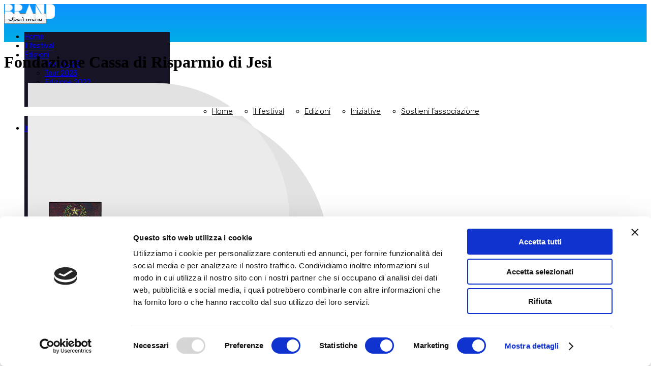

--- FILE ---
content_type: text/html; charset=UTF-8
request_url: https://www.brandfestival.it/speaker/fondazione-cassa-di-risparmio-di-jesi/
body_size: 10302
content:
<!DOCTYPE html>

<!--[if IE 7]><html class="ie ie7 ltie8 ltie9" lang="it-IT"><![endif]-->

<!--[if IE 8]><html class="ie ie8 ltie9" lang="it-IT"><![endif]-->

<!--[if !(IE 7) | !(IE 8)  ]><!-->

<html lang="it-IT">

<!--<![endif]-->



<head>

	<meta charset="UTF-8" />

	<meta name="viewport" content="initial-scale=1.0" />
	

	
	

	<link rel="pingback" href="https://www.brandfestival.it/xmlrpc.php" />

	<script type="text/javascript" data-cookieconsent="ignore">
	window.dataLayer = window.dataLayer || [];

	function gtag() {
		dataLayer.
		push(arguments);
	}

	gtag("consent", "default", {
		ad_user_data: "denied",
		ad_personalization: "denied",
		ad_storage: "denied",
		analytics_storage: "denied",
		functionality_storage: "denied",
		personalization_storage: "denied",
		security_storage: "granted",
		wait_for_update: 500,
	});
	gtag("set", "ads_data_redaction", true);
	</script>
<script type="text/javascript"
		id="Cookiebot"
		src="https://consent.cookiebot.com/uc.js"
		data-implementation="wp"
		data-cbid="5059d618-306a-41be-bbe8-d36c56504192"
						data-culture="IT"
				data-blockingmode="auto"
	></script>
<title>Fondazione Cassa di Risparmio di Jesi | Brand Festival</title>

<!-- This site is optimized with the Yoast SEO plugin v11.3 - https://yoast.com/wordpress/plugins/seo/ -->
<link rel="canonical" href="https://www.brandfestival.it/speaker/fondazione-cassa-di-risparmio-di-jesi/" />
<meta property="og:locale" content="it_IT" />
<meta property="og:type" content="article" />
<meta property="og:title" content="Fondazione Cassa di Risparmio di Jesi | Brand Festival" />
<meta property="og:url" content="https://www.brandfestival.it/speaker/fondazione-cassa-di-risparmio-di-jesi/" />
<meta property="og:site_name" content="Brand Festival" />
<meta property="article:publisher" content="https://www.facebook.com/brandfestivalitalia/" />
<meta property="og:image" content="https://www.brandfestival.it/wp-content/uploads/2020/02/fondazione-cassa-di-risparmio-jesi.png" />
<meta property="og:image:secure_url" content="https://www.brandfestival.it/wp-content/uploads/2020/02/fondazione-cassa-di-risparmio-jesi.png" />
<meta property="og:image:width" content="640" />
<meta property="og:image:height" content="640" />
<meta name="twitter:card" content="summary" />
<meta name="twitter:title" content="Fondazione Cassa di Risparmio di Jesi | Brand Festival" />
<meta name="twitter:image" content="https://www.brandfestival.it/wp-content/uploads/2020/02/fondazione-cassa-di-risparmio-jesi.png" />
<script type='application/ld+json' class='yoast-schema-graph yoast-schema-graph--main'>{"@context":"https://schema.org","@graph":[{"@type":"Organization","@id":"https://www.brandfestival.it/#organization","name":"Brand Festival","url":"https://www.brandfestival.it/","sameAs":["https://www.facebook.com/brandfestivalitalia/"]},{"@type":"WebSite","@id":"https://www.brandfestival.it/#website","url":"https://www.brandfestival.it/","name":"Brand Festival","publisher":{"@id":"https://www.brandfestival.it/#organization"},"potentialAction":{"@type":"SearchAction","target":"https://www.brandfestival.it/?s={search_term_string}","query-input":"required name=search_term_string"}},{"@type":"WebPage","@id":"https://www.brandfestival.it/speaker/fondazione-cassa-di-risparmio-di-jesi/#webpage","url":"https://www.brandfestival.it/speaker/fondazione-cassa-di-risparmio-di-jesi/","inLanguage":"it-IT","name":"Fondazione Cassa di Risparmio di Jesi | Brand Festival","isPartOf":{"@id":"https://www.brandfestival.it/#website"},"image":{"@type":"ImageObject","@id":"https://www.brandfestival.it/speaker/fondazione-cassa-di-risparmio-di-jesi/#primaryimage","url":"https://www.brandfestival.it/wp-content/uploads/2020/02/fondazione-cassa-di-risparmio-jesi.png","width":640,"height":640},"primaryImageOfPage":{"@id":"https://www.brandfestival.it/speaker/fondazione-cassa-di-risparmio-di-jesi/#primaryimage"},"datePublished":"2020-02-14T13:11:36+00:00","dateModified":"2020-02-14T13:11:36+00:00"}]}</script>
<!-- / Yoast SEO plugin. -->

<link rel='dns-prefetch' href='//fonts.googleapis.com' />
<link rel='dns-prefetch' href='//s.w.org' />
<link rel="alternate" type="application/rss+xml" title="Brand Festival &raquo; Feed" href="https://www.brandfestival.it/feed/" />
<link rel="alternate" type="application/rss+xml" title="Brand Festival &raquo; Feed dei commenti" href="https://www.brandfestival.it/comments/feed/" />
<link rel="alternate" type="application/rss+xml" title="Brand Festival &raquo; Fondazione Cassa di Risparmio di Jesi Feed dei commenti" href="https://www.brandfestival.it/speaker/fondazione-cassa-di-risparmio-di-jesi/feed/" />
		<script type="text/javascript">
			window._wpemojiSettings = {"baseUrl":"https:\/\/s.w.org\/images\/core\/emoji\/11\/72x72\/","ext":".png","svgUrl":"https:\/\/s.w.org\/images\/core\/emoji\/11\/svg\/","svgExt":".svg","source":{"concatemoji":"https:\/\/www.brandfestival.it\/wp-includes\/js\/wp-emoji-release.min.js?ver=2ee7cb7f57cde3cfb3caafdb28a29d9b"}};
			!function(e,a,t){var n,r,o,i=a.createElement("canvas"),p=i.getContext&&i.getContext("2d");function s(e,t){var a=String.fromCharCode;p.clearRect(0,0,i.width,i.height),p.fillText(a.apply(this,e),0,0);e=i.toDataURL();return p.clearRect(0,0,i.width,i.height),p.fillText(a.apply(this,t),0,0),e===i.toDataURL()}function c(e){var t=a.createElement("script");t.src=e,t.defer=t.type="text/javascript",a.getElementsByTagName("head")[0].appendChild(t)}for(o=Array("flag","emoji"),t.supports={everything:!0,everythingExceptFlag:!0},r=0;r<o.length;r++)t.supports[o[r]]=function(e){if(!p||!p.fillText)return!1;switch(p.textBaseline="top",p.font="600 32px Arial",e){case"flag":return s([55356,56826,55356,56819],[55356,56826,8203,55356,56819])?!1:!s([55356,57332,56128,56423,56128,56418,56128,56421,56128,56430,56128,56423,56128,56447],[55356,57332,8203,56128,56423,8203,56128,56418,8203,56128,56421,8203,56128,56430,8203,56128,56423,8203,56128,56447]);case"emoji":return!s([55358,56760,9792,65039],[55358,56760,8203,9792,65039])}return!1}(o[r]),t.supports.everything=t.supports.everything&&t.supports[o[r]],"flag"!==o[r]&&(t.supports.everythingExceptFlag=t.supports.everythingExceptFlag&&t.supports[o[r]]);t.supports.everythingExceptFlag=t.supports.everythingExceptFlag&&!t.supports.flag,t.DOMReady=!1,t.readyCallback=function(){t.DOMReady=!0},t.supports.everything||(n=function(){t.readyCallback()},a.addEventListener?(a.addEventListener("DOMContentLoaded",n,!1),e.addEventListener("load",n,!1)):(e.attachEvent("onload",n),a.attachEvent("onreadystatechange",function(){"complete"===a.readyState&&t.readyCallback()})),(n=t.source||{}).concatemoji?c(n.concatemoji):n.wpemoji&&n.twemoji&&(c(n.twemoji),c(n.wpemoji)))}(window,document,window._wpemojiSettings);
		</script>
		<style type="text/css">
img.wp-smiley,
img.emoji {
	display: inline !important;
	border: none !important;
	box-shadow: none !important;
	height: 1em !important;
	width: 1em !important;
	margin: 0 .07em !important;
	vertical-align: -0.1em !important;
	background: none !important;
	padding: 0 !important;
}
</style>
<link rel='stylesheet' id='contact-form-7-css'  href='https://www.brandfestival.it/wp-content/plugins/contact-form-7/includes/css/styles.css?ver=5.1.7' type='text/css' media='all' />
<link rel='stylesheet' id='rs-plugin-settings-css'  href='https://www.brandfestival.it/wp-content/plugins/revslider/public/assets/css/settings.css?ver=5.4.8' type='text/css' media='all' />
<style id='rs-plugin-settings-inline-css' type='text/css'>
#rs-demo-id {}
</style>
<link rel='stylesheet' id='widgets-on-pages-css'  href='https://www.brandfestival.it/wp-content/plugins/widgets-on-pages/public/css/widgets-on-pages-public.css?ver=1.4.0' type='text/css' media='all' />
<link rel='stylesheet' id='style-css'  href='https://www.brandfestival.it/wp-content/themes/brandfestival-child/style.css?ver=2ee7cb7f57cde3cfb3caafdb28a29d9b' type='text/css' media='all' />
<link rel='stylesheet' id='Droid-Serif-google-font-css'  href='https://fonts.googleapis.com/css?family=Droid+Serif%3Aregular%2Citalic%2C700%2C700italic&#038;subset=latin&#038;ver=2ee7cb7f57cde3cfb3caafdb28a29d9b' type='text/css' media='all' />
<link rel='stylesheet' id='superfish-css'  href='https://www.brandfestival.it/wp-content/themes/brandfestival/plugins/superfish/css/superfish.css?ver=2ee7cb7f57cde3cfb3caafdb28a29d9b' type='text/css' media='all' />
<link rel='stylesheet' id='dlmenu-css'  href='https://www.brandfestival.it/wp-content/themes/brandfestival/plugins/dl-menu/component.css?ver=2ee7cb7f57cde3cfb3caafdb28a29d9b' type='text/css' media='all' />
<link rel='stylesheet' id='font-awesome-css'  href='https://www.brandfestival.it/wp-content/plugins/types/vendor/toolset/toolset-common/res/lib/font-awesome/css/font-awesome.min.css?ver=4.7.0' type='text/css' media='screen' />
<link rel='stylesheet' id='jquery-fancybox-css'  href='https://www.brandfestival.it/wp-content/themes/brandfestival/plugins/fancybox/jquery.fancybox.css?ver=2ee7cb7f57cde3cfb3caafdb28a29d9b' type='text/css' media='all' />
<link rel='stylesheet' id='flexslider-css'  href='https://www.brandfestival.it/wp-content/themes/brandfestival/plugins/flexslider/flexslider.css?ver=2ee7cb7f57cde3cfb3caafdb28a29d9b' type='text/css' media='all' />
<link rel='stylesheet' id='style-responsive-css'  href='https://www.brandfestival.it/wp-content/themes/brandfestival/stylesheet/style-responsive.css?ver=2ee7cb7f57cde3cfb3caafdb28a29d9b' type='text/css' media='all' />
<link rel='stylesheet' id='style-custom-css'  href='https://www.brandfestival.it/wp-content/themes/brandfestival/stylesheet/style-custom.css?ver=2ee7cb7f57cde3cfb3caafdb28a29d9b' type='text/css' media='all' />
<link rel='stylesheet' id='dflip-style-css'  href='https://www.brandfestival.it/wp-content/plugins/3d-flipbook-dflip-lite/assets/css/dflip.min.css?ver=2.3.65' type='text/css' media='all' />
<link rel='stylesheet' id='ms-main-css'  href='https://www.brandfestival.it/wp-content/plugins/masterslider/public/assets/css/masterslider.main.css?ver=2.25.4' type='text/css' media='all' />
<link rel='stylesheet' id='ms-custom-css'  href='https://www.brandfestival.it/wp-content/uploads/masterslider/custom.css?ver=47.2' type='text/css' media='all' />
<script type='text/javascript' src='https://www.brandfestival.it/wp-includes/js/jquery/jquery.js?ver=1.12.4'></script>
<script type='text/javascript' src='https://www.brandfestival.it/wp-includes/js/jquery/jquery-migrate.min.js?ver=1.4.1'></script>
<script type='text/javascript' src='https://www.brandfestival.it/wp-content/plugins/revslider/public/assets/js/jquery.themepunch.tools.min.js?ver=5.4.8'></script>
<script type='text/javascript' src='https://www.brandfestival.it/wp-content/plugins/revslider/public/assets/js/jquery.themepunch.revolution.min.js?ver=5.4.8'></script>
<link rel='https://api.w.org/' href='https://www.brandfestival.it/wp-json/' />
<link rel="EditURI" type="application/rsd+xml" title="RSD" href="https://www.brandfestival.it/xmlrpc.php?rsd" />
<link rel="wlwmanifest" type="application/wlwmanifest+xml" href="https://www.brandfestival.it/wp-includes/wlwmanifest.xml" /> 

<link rel='shortlink' href='https://www.brandfestival.it/?p=10871' />
<link rel="alternate" type="application/json+oembed" href="https://www.brandfestival.it/wp-json/oembed/1.0/embed?url=https%3A%2F%2Fwww.brandfestival.it%2Fspeaker%2Ffondazione-cassa-di-risparmio-di-jesi%2F" />
<link rel="alternate" type="text/xml+oembed" href="https://www.brandfestival.it/wp-json/oembed/1.0/embed?url=https%3A%2F%2Fwww.brandfestival.it%2Fspeaker%2Ffondazione-cassa-di-risparmio-di-jesi%2F&#038;format=xml" />
<meta name="cdp-version" content="1.5.0" /><script>var ms_grabbing_curosr='https://www.brandfestival.it/wp-content/plugins/masterslider/public/assets/css/common/grabbing.cur',ms_grab_curosr='https://www.brandfestival.it/wp-content/plugins/masterslider/public/assets/css/common/grab.cur';</script>
<meta name="generator" content="MasterSlider 2.25.4 - Responsive Touch Image Slider" />
    <script type="text/javascript">
        var ajaxurl = 'https://www.brandfestival.it/wp-admin/admin-ajax.php';
    </script>
    <link rel="shortcut icon" href="https://www.brandfestival.it/wp-content/uploads/2016/12/favicon.ico" type="image/x-icon" /><!-- load the script for older ie version -->
<!--[if lt IE 9]>
<script src="https://www.brandfestival.it/wp-content/themes/brandfestival/javascript/html5.js" type="text/javascript"></script>
<script src="https://www.brandfestival.it/wp-content/themes/brandfestival/plugins/easy-pie-chart/excanvas.js" type="text/javascript"></script>
<![endif]-->
<meta name="generator" content="Powered by Slider Revolution 5.4.8 - responsive, Mobile-Friendly Slider Plugin for WordPress with comfortable drag and drop interface." />
<script type="text/javascript">function setREVStartSize(e){									
						try{ e.c=jQuery(e.c);var i=jQuery(window).width(),t=9999,r=0,n=0,l=0,f=0,s=0,h=0;
							if(e.responsiveLevels&&(jQuery.each(e.responsiveLevels,function(e,f){f>i&&(t=r=f,l=e),i>f&&f>r&&(r=f,n=e)}),t>r&&(l=n)),f=e.gridheight[l]||e.gridheight[0]||e.gridheight,s=e.gridwidth[l]||e.gridwidth[0]||e.gridwidth,h=i/s,h=h>1?1:h,f=Math.round(h*f),"fullscreen"==e.sliderLayout){var u=(e.c.width(),jQuery(window).height());if(void 0!=e.fullScreenOffsetContainer){var c=e.fullScreenOffsetContainer.split(",");if (c) jQuery.each(c,function(e,i){u=jQuery(i).length>0?u-jQuery(i).outerHeight(!0):u}),e.fullScreenOffset.split("%").length>1&&void 0!=e.fullScreenOffset&&e.fullScreenOffset.length>0?u-=jQuery(window).height()*parseInt(e.fullScreenOffset,0)/100:void 0!=e.fullScreenOffset&&e.fullScreenOffset.length>0&&(u-=parseInt(e.fullScreenOffset,0))}f=u}else void 0!=e.minHeight&&f<e.minHeight&&(f=e.minHeight);e.c.closest(".rev_slider_wrapper").css({height:f})					
						}catch(d){console.log("Failure at Presize of Slider:"+d)}						
					};</script>
		<style type="text/css" id="wp-custom-css">
			
@import url('https://fonts.googleapis.com/css2?family=Rubik:wght@300&display=swap');

.gdlr-logo #block_container {
	position: relative;
}

.sub-menu .current-menu-item > a, .sub-menu .current-menu-parent > a {
	box-shadow: inset 0px -8px 1px -4px #22bfe6;
	color: #000 !important;
}

.gdlr-main-menu .brand-festival > .sub-menu {
	display: flex !important;
}

.gdlr-main-menu .brand-festival > .sub-menu .sub-menu {
	display: none;
}

@media screen and (max-width: 959px) {	
	.body-wrapper {
		padding-top: 75px;
	}
	
	.body-wrapper .gdlr-header-wrapper {
		position: fixed;
		top: 0px;
		z-index: 999999;
	}
	
	.admin-bar .gdlr-header-wrapper {
		position: fixed;
		top: 46px;
	}
	
	#mobi-cstm-links {
		position: absolute;
		left: 100%;
		width: 200px;
		top: -40px;
		height: 75px;
		display: block !important;
	}

	#mobi-cstm-links #menuuu {
		display: flex;
		justify-content: space-evenly;
		height: 100%;
		overflow: hidden;
		margin: 0px 10px 0px 10px !important;
	}

	#mobi-cstm-links #menuuu a {
		height: 100%;
		display: inline-block;
		padding: 25px 15px 0px 20px;
		color: #fff;
		font-size: 15px;
		font-weight: 600;
		font-family: "Rubik", sans-serif;
	}

	.page-id-14169 #mobi-cstm-links #menuuu .page-festival {
		background: #0588C3;
	}
}

header.gdlr-header-wrapper .gdlr-header-inner {
  max-height: 75px !important;
}

.gdlr-navigation-wrapper li a {
	font-family: "Rubik", sans-serif;
	font-size: 15px !important;
	padding-top: 15px !important;
}

.gdlr-fixed-header .gdlr-header-logo {
	width: 100% !important;
	margin-top: -15px !important;
}

@media (min-width: 1200px) {
	/*
.gdlr-header-container {
	margin: 0px 198px 0px 160px !important;
  }
	*/
}
.gdlr-navigation-wrapper .gdlr-main-menu > li:first-child > a{
	color: white !important;
	font-size: 15px !important;
}
.gdlr-navigation-wrapper .gdlr-main-menu > li > a.sf-with-ul{
	color: white !important;
	font-size: 15px !important;
}
.gdlr-navigation-wrapper .gdlr-main-menu > li > a{
	color: white !important;
	font-size: 15px !important;
}
.gdlr-navigation-wrapper .gdlr-main-menu > li > a{
	padding: 25px 10px 25px 25px !important;
	font-size: 15px !important;
}
/*.container{
	width: 94% !important;
	max-width: 2000px !important;
}*/
.gdlr-navigation-wrapper .gdlr-main-menu > li > a:hover {
	color: #fff !important;
background: rgba(14,44,77,.25);
	text-decoration: none !important;
	outline: none !important;
	border-bottom: none;
  box-shadow: inset 0px 9px 1px -6px #22bfe6;
}

.gdlr-navigation-wrapper {
	margin-top: 0px !important;
}

.gdlr-header-inner {
    background-image: linear-gradient(rgb(13, 146, 255) 0%, rgb(0, 173, 230) 100%) !important;
}

.gdlr-navigation-wrapper .gdlr-main-menu > li {
	padding: 0px !important;
}

.gdlr-navigation-wrapper .gdlr-main-menu > li > a {
	padding: 25px 30px 25px 30px !important;
}

.gdlr-header-container {
	display: flex;
	flex-direction: row;
	align-items: center;
}

img.gdlr-header-logo {
	width: 110px;
	margin-bottom: -15px;
}

.sf-menu ul.sub-menu {
	position: absolute;
	left: 0px !important;
	min-width: 100% !important;
	background-color: #fff !important;
	display: flex;
	flex-direction: row;
	justify-content: center;
	align-items: center;
	margin: 0px !important;
} 





.gdlr-header-container {
	position: static;
}

.sf-menu li:first-child {
	position: static;
}

.sub-menu li.menu-item {
	background-color: #fff !important;
color: #000;
	margin: 0px 20px !important;
	padding: 0px;
	border-top: none;
}

.sub-menu li.menu-item:hover {

	
}

.sub-menu li.menu-item a {
	color: #000;
	border-top-width: 0px;
	font-family: "Rubik", sans-serif;
	font-weight: 500;
}

.sub-menu li.menu-item a:hover{
box-shadow: inset 0px -8px 1px -4px #22bfe6;
	color: rgb(0, 173, 230);
}

.gdlr-navigation-wrapper li a :active,.gdlr-navigation-wrapper li a:focus {
	color: #fff;
}

ul#menu-main-new-menu {
min-width: 100vw !important;
    max-width: 100vw !important;
}



@media (max-width: 959px) {
	img.gdlr-header-logo {
	margin: -30px 0px 0px 0px;
}
	.gdlr-logo {
		position: static !important;
		margin: 10px 30px !important;
	}
	ul#menu-main-new-menu {
		margin: 10px 0px 0px -55px;
		position: absolute;
		right: 0px !important;
	}
	
	.menu-main-new-menu {
		position: absolute !important;
		right: 0px !important;
	}
	#gdlr-responsive-navigation.dl-menuwrapper button {
    background-color: transparent !important;
		margin-right: 30px;
}
	
	#gdlr-responsive-navigation.dl-menuwrapper a {
		letter-spacing: 0.8px;
	}
	mg.gdlr-header-logo {
    width: 110px;
    margin-top: -24px !important;
    margin-left: -40px !important;
}
}

@media (min-width: 959px) and (max-width: 1069px) {
	header.gdlr-header-wrapper .gdlr-header-inner {
  max-height: 88px !important;
}
}

@media (min-width: 960px) {
	img.gdlr-header-logo {
    width: 100px;
    margin-top: -25px;
}
	ul#menu-main-new-menu {
    margin: 10px 0px 0px -55px;
		position: static;

}
}

@media (max-width: 767px) {

}

.gdlr-main-mobile-menu a {
	font-family: "Rubik", sans-serif;
	border-bottom: 1px solid rgba(255,255,255,0.05);
	font-size: 14px !important;
	font-weight: bolder !important;
	
} 

.gdlr-main-mobile-menu li {
	background-color: #171425 !important;
}

.gdlr-header-inner {
   background-color: #ffffff !important;
	}

header.gdlr-header-wrapper ul#menu-2023 > li, header.gdlr-header-wrapper ul#menu-2023 > li > a {
    position: static !important;
}


header.gdlr-header-wrapper ul#menu-2023 > li > ul.sub-menu { 
padding-top:10px !important;
padding-bottom: 10px !important;
}


body .gdlr-navigation-wrapper .gdlr-main-menu > li > a {
    padding: 25px 30px 25px 30px !important;
}

body header.gdlr-header-wrapper .gdlr-header-inner {
    max-height: 75px !important;
}

header.gdlr-header-wrapper .gdlr-header-container.container {
    max-width: 1230px !important;
}



@media only screen and (min-width: 960px) {
.menu-item-14568 ul.sub-menu, .menu-item-14569 ul.sub-menu {
flex-direction: column !important;
top: auto !important;
align-items: baseline !important;
}
}



/*
@media(max-width: 500px){
	
	#menu-menu-3gen2023 {
		margin: 0;
		position: absolute;
		right: 60px;
		display: flex;
		width: auto;
		background-color: transparent !important;
		top: 15px;
	}
	#menu-menu-3gen2023>li:last-child {
		display: none;
	}
	#menu-menu-3gen2023>li {
		background: transparent;
		background-color: transparent !important;
	}
	.dl-submenu {
		margin-top: 60px !important;
		width: 100vw;
		right: -60px;
		position: absolute;
	}
}
*/
		</style>
	
        

        <!-- Global site tag (gtag.js) - Google Analytics -->

<script async src="https://www.googletagmanager.com/gtag/js?id=UA-89206739-1"></script>

<script>

  window.dataLayer = window.dataLayer || [];

  function gtag(){dataLayer.push(arguments);}

  gtag('js', new Date());



  gtag('config', 'UA-89206739-1');

</script>



<!-- Global site tag (gtag.js) - Google Ads: 859678938 -->

<script async src="https://www.googletagmanager.com/gtag/js?id=AW-859678938"></script>

<script>

  window.dataLayer = window.dataLayer || [];

  function gtag(){dataLayer.push(arguments);}

  gtag('js', new Date());



  gtag('config', 'AW-859678938');

</script>

<script>

  gtag('event', 'page_view', {

    'send_to': 'AW-859678938',

    'user_id': 'replace with value'

  });

</script>







<!-- Facebook Pixel Code -->

<script>

  !function(f,b,e,v,n,t,s)

  {if(f.fbq)return;n=f.fbq=function(){n.callMethod?

  n.callMethod.apply(n,arguments):n.queue.push(arguments)};

  if(!f._fbq)f._fbq=n;n.push=n;n.loaded=!0;n.version='2.0';

  n.queue=[];t=b.createElement(e);t.async=!0;

  t.src=v;s=b.getElementsByTagName(e)[0];

  s.parentNode.insertBefore(t,s)}(window, document,'script',

  'https://connect.facebook.net/en_US/fbevents.js');

  fbq('init', '2208477576064069');

  fbq('track', 'PageView');

</script>

<noscript><img height="1" width="1" style="display:none"

  src="https://www.facebook.com/tr?id=2208477576064069&ev=PageView&noscript=1"

/></noscript>

<!-- End Facebook Pixel Code -->





</head>



<body class="speaker-template-default single single-speaker postid-10871 _masterslider _msp_version_2.25.4">





<script type="text/javascript">

_linkedin_partner_id = "625993";

window._linkedin_data_partner_ids = window._linkedin_data_partner_ids || [];

window._linkedin_data_partner_ids.push(_linkedin_partner_id);

</script><script type="text/javascript">

(function(){var s = document.getElementsByTagName("script")[0];

var b = document.createElement("script");

b.type = "text/javascript";b.async = true;

b.src = "https://snap.licdn.com/li.lms-analytics/insight.min.js";

s.parentNode.insertBefore(b, s);})();

</script>

<noscript>

<img height="1" width="1" style="display:none;" alt="" src="https://dc.ads.linkedin.com/collect/?pid=625993&fmt=gif" />

</noscript>








<div class="body-wrapper  float-menu" data-home="https://www.brandfestival.it" >

	
	<header class="gdlr-header-wrapper">

		<!-- top navigation -->

		


		<!-- logo -->

		<div class="gdlr-header-inner">

			<div class="gdlr-header-container container">

				<!-- logo -->

			<div class="gdlr-logo">
				<div id="block_container">
					<a id="bloc1" href="https://www.brandfestival.it" >

						
					<img src=https://www.brandfestival.it/wp-content/uploads/2022/06/BRAND_logo.png class="gdlr-header-logo">

					</a>
					<div id="mobi-cstm-links" class="mobi-cstm-links" style="display:none">
					<ul style="list-style" id="menuuu">
  <li style="display:inline;"><a class="page-festival" href="https://www.brandfestival.it/" target="_blank">Festival</a></li>
		<li style="display:inline;"><a class="page-channel" href="https://channel.brandfestival.it">Channel</a></li>
					</ul>
									</div>
				 </div>
					<div class="gdlr-responsive-navigation dl-menuwrapper" id="gdlr-responsive-navigation" ><button class="dl-trigger" id="toggle-mybtn">Open Menu</button><ul id="menu-mobile-menu" class="dl-menu gdlr-main-mobile-menu"><li id="menu-item-14921" class="menu-item menu-item-type-post_type menu-item-object-page menu-item-home menu-item-14921"><a href="https://www.brandfestival.it/">Home</a></li>
<li id="menu-item-14922" class="menu-item menu-item-type-post_type menu-item-object-page menu-item-14922"><a href="https://www.brandfestival.it/il-festival/">Il festival</a></li>
<li id="menu-item-14923" class="menu-item menu-item-type-custom menu-item-object-custom menu-item-has-children menu-item-14923"><a href="#">Edizioni</a>
<ul class="dl-submenu">
	<li id="menu-item-15620" class="menu-item menu-item-type-post_type menu-item-object-page menu-item-15620"><a href="https://www.brandfestival.it/brand-festival-in-tour-24-25/">Tour 24/25</a></li>
	<li id="menu-item-15619" class="menu-item menu-item-type-post_type menu-item-object-page menu-item-15619"><a href="https://www.brandfestival.it/brand-festival-in-tour-2023/">Tour 2023</a></li>
	<li id="menu-item-14924" class="menu-item menu-item-type-post_type menu-item-object-page menu-item-14924"><a href="https://www.brandfestival.it/edizione-2022/foto/">Edizione 2022</a></li>
	<li id="menu-item-14925" class="menu-item menu-item-type-post_type menu-item-object-page menu-item-14925"><a href="https://www.brandfestival.it/edizione-2020/iniziative/">Edizione 2020</a></li>
	<li id="menu-item-14926" class="menu-item menu-item-type-post_type menu-item-object-page menu-item-14926"><a href="https://www.brandfestival.it/edizione-2019/foto/">Edizione 2019</a></li>
	<li id="menu-item-14927" class="menu-item menu-item-type-post_type menu-item-object-page menu-item-14927"><a href="https://www.brandfestival.it/edizione-2018/foto/">Edizione 2018</a></li>
	<li id="menu-item-14928" class="menu-item menu-item-type-post_type menu-item-object-page menu-item-14928"><a href="https://www.brandfestival.it/edizione-2017/foto/">Edizione 2017</a></li>
</ul>
</li>
<li id="menu-item-14929" class="menu-item menu-item-type-custom menu-item-object-custom menu-item-has-children menu-item-14929"><a href="#">Iniziative</a>
<ul class="dl-submenu">
	<li id="menu-item-14930" class="menu-item menu-item-type-post_type menu-item-object-page menu-item-14930"><a href="https://www.brandfestival.it/poli/">Poli</a></li>
	<li id="menu-item-15468" class="menu-item menu-item-type-post_type menu-item-object-page menu-item-15468"><a href="https://www.brandfestival.it/progetti-packaging/">Packaging design workshop</a></li>
	<li id="menu-item-14931" class="menu-item menu-item-type-post_type menu-item-object-page menu-item-14931"><a href="https://www.brandfestival.it/main-event-2022/">Main Event</a></li>
	<li id="menu-item-14932" class="menu-item menu-item-type-post_type menu-item-object-page menu-item-14932"><a href="https://www.brandfestival.it/uni-pdr-111/">UNI/PDR 111</a></li>
	<li id="menu-item-14933" class="menu-item menu-item-type-post_type menu-item-object-page menu-item-14933"><a href="https://www.brandfestival.it/aperitivi-con-i-guru-2022/">Aperitivi con i Guru</a></li>
	<li id="menu-item-14934" class="menu-item menu-item-type-post_type menu-item-object-page menu-item-14934"><a href="https://www.brandfestival.it/glocal-brands-awards/">Glocal Brand Awards</a></li>
	<li id="menu-item-14935" class="menu-item menu-item-type-post_type menu-item-object-page menu-item-14935"><a href="https://www.brandfestival.it/parco-tematico/">Parco tematico</a></li>
	<li id="menu-item-14936" class="menu-item menu-item-type-post_type menu-item-object-page menu-item-14936"><a href="https://www.brandfestival.it/lha-detto-la-pubblicita-a-casa-di/">L’ha detto la pubblicità, a casa di…</a></li>
	<li id="menu-item-14937" class="menu-item menu-item-type-post_type menu-item-object-page menu-item-14937"><a href="https://www.brandfestival.it/siamo-alla-frutta/">Siamo alla frutta</a></li>
	<li id="menu-item-14938" class="menu-item menu-item-type-post_type menu-item-object-page menu-item-14938"><a href="https://www.brandfestival.it/sostenibilita-uomo-natura-tecnologia/">Sostenibilità: uomo, natura, tecnologia</a></li>
</ul>
</li>
<li id="menu-item-14939" class="menu-item menu-item-type-post_type menu-item-object-page menu-item-14939"><a href="https://www.brandfestival.it/sostieni-lassociazione/">Sostieni l’associazione</a></li>
<li id="menu-item-14941" class="menu-item menu-item-type-post_type menu-item-object-page menu-item-14941"><a href="https://www.brandfestival.it/sostenitori2022/">Sostenitori</a></li>
</ul></div>
				</div>



				<!-- navigation -->

				<div class="gdlr-navigation-wrapper"><nav class="gdlr-navigation" id="gdlr-main-navigation" role="navigation"><ul id="menu-menu-3gen2023" class="sf-menu gdlr-main-menu"><li  id="menu-item-14561" class="brand-festival menu-item menu-item-type-custom menu-item-object-custom menu-item-has-children menu-item-14561brand-festival menu-item menu-item-type-custom menu-item-object-custom menu-item-has-children menu-item-14561 gdlr-normal-menu"><a>Brand Festival</a>
<ul class="sub-menu">
	<li  id="menu-item-14872" class="menu-item menu-item-type-post_type menu-item-object-page menu-item-home menu-item-14872"><a href="https://www.brandfestival.it/">Home</a></li>
	<li  id="menu-item-14562" class="menu-item menu-item-type-post_type menu-item-object-page menu-item-14562"><a href="https://www.brandfestival.it/il-festival/">Il festival</a></li>
	<li  id="menu-item-14568" class="menu-item menu-item-type-custom menu-item-object-custom menu-item-has-children menu-item-14568"><a href="#">Edizioni</a>
	<ul class="sub-menu">
		<li  id="menu-item-15622" class="menu-item menu-item-type-post_type menu-item-object-page menu-item-15622"><a href="https://www.brandfestival.it/brand-festival-in-tour-24-25/">Tour 24/25</a></li>
		<li  id="menu-item-15621" class="menu-item menu-item-type-post_type menu-item-object-page menu-item-15621"><a href="https://www.brandfestival.it/brand-festival-in-tour-2023/">Tour 2023</a></li>
		<li  id="menu-item-14602" class="menu-item menu-item-type-post_type menu-item-object-page menu-item-14602"><a href="https://www.brandfestival.it/edizione-2022/foto/">Edizione 2022</a></li>
		<li  id="menu-item-14603" class="menu-item menu-item-type-post_type menu-item-object-page menu-item-14603"><a href="https://www.brandfestival.it/edizione-2020/iniziative/">Edizione 2020</a></li>
		<li  id="menu-item-14601" class="menu-item menu-item-type-post_type menu-item-object-page menu-item-14601"><a href="https://www.brandfestival.it/edizione-2019/foto/">Edizione 2019</a></li>
		<li  id="menu-item-14600" class="menu-item menu-item-type-post_type menu-item-object-page menu-item-14600"><a href="https://www.brandfestival.it/edizione-2018/foto/">Edizione 2018</a></li>
		<li  id="menu-item-14599" class="menu-item menu-item-type-post_type menu-item-object-page menu-item-14599"><a href="https://www.brandfestival.it/edizione-2017/foto/">Edizione 2017</a></li>
	</ul>
</li>
	<li  id="menu-item-14569" class="menu-item menu-item-type-custom menu-item-object-custom menu-item-has-children menu-item-14569"><a href="#">Iniziative</a>
	<ul class="sub-menu">
		<li  id="menu-item-14779" class="menu-item menu-item-type-post_type menu-item-object-page menu-item-14779"><a href="https://www.brandfestival.it/poli/">Poli</a></li>
		<li  id="menu-item-15467" class="menu-item menu-item-type-post_type menu-item-object-page menu-item-15467"><a href="https://www.brandfestival.it/progetti-packaging/">Packaging design workshop</a></li>
		<li  id="menu-item-14570" class="menu-item menu-item-type-post_type menu-item-object-page menu-item-14570"><a href="https://www.brandfestival.it/main-event-2022/">Main Event</a></li>
		<li  id="menu-item-14571" class="menu-item menu-item-type-post_type menu-item-object-page menu-item-14571"><a href="https://www.brandfestival.it/uni-pdr-111/">UNI/PDR 111</a></li>
		<li  id="menu-item-14572" class="menu-item menu-item-type-post_type menu-item-object-page menu-item-14572"><a href="https://www.brandfestival.it/aperitivi-con-i-guru-2022/">Aperitivi con i Guru</a></li>
		<li  id="menu-item-14573" class="menu-item menu-item-type-post_type menu-item-object-page menu-item-14573"><a href="https://www.brandfestival.it/glocal-brands-awards/">Glocal Brand Awards</a></li>
		<li  id="menu-item-14574" class="menu-item menu-item-type-post_type menu-item-object-page menu-item-14574"><a href="https://www.brandfestival.it/parco-tematico/">Parco tematico</a></li>
		<li  id="menu-item-14575" class="menu-item menu-item-type-post_type menu-item-object-page menu-item-14575"><a href="https://www.brandfestival.it/lha-detto-la-pubblicita-a-casa-di/">L’ha detto la pubblicità, a casa di…</a></li>
		<li  id="menu-item-14576" class="menu-item menu-item-type-post_type menu-item-object-page menu-item-14576"><a href="https://www.brandfestival.it/siamo-alla-frutta/">Siamo alla frutta</a></li>
		<li  id="menu-item-14578" class="menu-item menu-item-type-post_type menu-item-object-page menu-item-14578"><a href="https://www.brandfestival.it/sostenibilita-uomo-natura-tecnologia/">Sostenibilità: uomo, natura, tecnologia</a></li>
	</ul>
</li>
	<li  id="menu-item-14579" class="menu-item menu-item-type-post_type menu-item-object-page menu-item-14579"><a href="https://www.brandfestival.it/sostieni-lassociazione/">Sostieni l&#8217;associazione</a></li>
</ul>
</li>
<li  id="menu-item-14580" class="menu-item menu-item-type-custom menu-item-object-custom menu-item-14580menu-item menu-item-type-custom menu-item-object-custom menu-item-14580 gdlr-normal-menu"><a target="_blank" href="https://channel.brandfestival.it/">Channel</a></li>
<li  id="menu-item-15199" class="menu-item menu-item-type-custom menu-item-object-custom menu-item-15199menu-item menu-item-type-custom menu-item-object-custom menu-item-15199 gdlr-normal-menu"><a href="https://channel.brandfestival.it/sostenitori">Sostenitori</a></li>
</ul></nav>	
<span class="gdlr-menu-search-button-sep">|</span>
<i class="fa fa-search icon-search gdlr-menu-search-button" id="gdlr-menu-search-button" ></i>
<div class="gdlr-menu-search" id="gdlr-menu-search">
	<form method="get" id="searchform" action="https://www.brandfestival.it/">
				<div class="search-text">
			<input type="text" value="Type Keywords" name="s" autocomplete="off" data-default="Type Keywords" />
		</div>
		<input type="submit" value="" />
		<div class="clear"></div>
	</form>	
</div>		
<div class="gdlr-navigation-gimmick" id="gdlr-navigation-gimmick"></div><div class="clear"></div></div>


				<div class="clear"></div>

			</div>

		</div>

		<div class="clear"></div>

	</header>
	<script>
    const targetDiv = document.getElementById("mobi-cstm-links");
    const btn = document.getElementById("toggle-mybtn");
    btn.onclick = function () {
	
      if (targetDiv.style.display == "none") {
        targetDiv.style.display = "block";
      } else {
        targetDiv.style.display = "none";
      }
	  
    };
  </script>
	<div id="gdlr-header-substitute" ></div>

	
			<div class="gdlr-page-title-wrapper gdlr-parallax-wrapper gdlr-title-normal"  data-bgspeed="0.5" >
			<div class="gdlr-page-title-overlay"></div>
			<div class="gdlr-page-title-container container" >
				<h1 class="gdlr-page-title">Fondazione Cassa di Risparmio di Jesi</h1>
							</div>	
		</div>	
		<!-- is search -->
	<div class="content-wrapper">
		<div class="gdlr-content">

		<div class="with-sidebar-wrapper">
		<div class="with-sidebar-container container gdlr-class-no-sidebar">
			<div class="with-sidebar-left twelve columns">
				<div class="with-sidebar-content twelve columns">
					<div class="gdlr-item gdlr-item-start-content">
						<div id="speaker-10871" class="post-10871 speaker type-speaker status-publish has-post-thumbnail hentry speaker_category-110">
							<div class="gdlr-speaker-info-wrapper">
								<div class="gdlr-speaker-thumbnail"><a href="https://www.brandfestival.it/wp-content/uploads/2020/02/fondazione-cassa-di-risparmio-jesi.png" data-rel="fancybox" ><img src="https://www.brandfestival.it/wp-content/uploads/2020/02/fondazione-cassa-di-risparmio-jesi.png" alt="" width="640" height="640" /></a></div>								
								<div class="gdlr-speaker-info-inner">
									<h4 class="gdlr-speaker-name">Fondazione Cassa di Risparmio di Jesi</h4>
									<div class="gdlr-speaker-position"></div>
									
																	</div>								
							</div>							<script id="iprsTimeline" type="text/javascript" src="https://api.ipresslive.com/js/brandFestival-twt.js"></script><script id="iprsAmzData" type="text/javascript" src="https://api.ipresslive.com/js/brandFestival.js"></script>							<div class="gdlr-speaker-content-wrapper">
								<h4 class="gdlr-speaker-biography-title">Biography</h4>
								<div class="gdlr-speaker-content">
																</div>
								
															</div>			
							<div class="clear"></div>
						</div><!-- #speaker -->
						
					</div><!-- gdlr-item-start-content -->
				</div>
				
				<div class="clear"></div>
			</div>
			
			<div class="clear"></div>
		</div>				
	</div>				

</div><!-- gdlr-content -->
		<div class="clear" ></div>
	</div><!-- content wrapper -->

		
	<footer class="footer-wrapper" >
				<div class="footer-container container">
										<div class="footer-column three columns" id="footer-widget-1" >
					<div id="text-2" class="widget widget_text gdlr-item gdlr-widget"><h3 class="gdlr-widget-title">SEGUICI SUI SOCIAL</h3><div class="clear"></div>			<div class="textwidget"><a href="https://www.facebook.com/brandfestivalitalia/" target="_blank"><i class="gdlr-icon fa fa-facebook-square" style="color: #fff; font-size: 24px; "></i></a> 
<a href="https://www.linkedin.com/company/brand-festival/" target="_blank"><i class="gdlr-icon fa fa-linkedin-square" style="color: #fff; font-size: 24px; "></i></a> 
<a href="https://www.instagram.com/brandfestivalit/" target="_blank"><i class="gdlr-icon fa fa-instagram" style="color: #fff; font-size: 24px; "></i></a><br/><br/></div>
		</div>				</div>
										<div class="footer-column three columns" id="footer-widget-2" >
					<div id="nav_menu-7" class="widget widget_nav_menu gdlr-item gdlr-widget"><h3 class="gdlr-widget-title">PER IL TERRITORIO</h3><div class="clear"></div><div class="menu-territorio-container"><ul id="menu-territorio" class="menu"><li id="menu-item-10322" class="menu-item menu-item-type-post_type menu-item-object-page menu-item-10322"><a href="https://www.brandfestival.it/progetti/">Progetti realizzati</a></li>
<li id="menu-item-10323" class="menu-item menu-item-type-post_type menu-item-object-page menu-item-10323"><a href="https://www.brandfestival.it/risorse-gratuite/">Risorse gratuite</a></li>
<li id="menu-item-10324" class="menu-item menu-item-type-post_type menu-item-object-page menu-item-10324"><a href="https://www.brandfestival.it/biblioteca-identita/">Biblioteca dell&#8217;Identità</a></li>
</ul></div></div>				</div>
										<div class="footer-column three columns" id="footer-widget-3" >
					<div id="nav_menu-5" class="widget widget_nav_menu gdlr-item gdlr-widget"><h3 class="gdlr-widget-title">INFORMAZIONI</h3><div class="clear"></div><div class="menu-informazioni-container"><ul id="menu-informazioni" class="menu"><li id="menu-item-9111" class="menu-item menu-item-type-custom menu-item-object-custom menu-item-9111"><a target="_blank" href="http://www.turismojesi.it/it/info-utili/dove-dormire/">Strutture ricettive</a></li>
<li id="menu-item-9112" class="menu-item menu-item-type-post_type menu-item-object-page menu-item-9112"><a href="https://www.brandfestival.it/contattaci/">Contattaci</a></li>
<li id="menu-item-9113" class="menu-item menu-item-type-post_type menu-item-object-page menu-item-9113"><a href="https://www.brandfestival.it/luoghi/">Luoghi</a></li>
<li id="menu-item-9114" class="menu-item menu-item-type-post_type menu-item-object-page menu-item-9114"><a href="https://www.brandfestival.it/come-arrivare-a-jesi/">Come arrivare</a></li>
</ul></div></div>				</div>
										<div class="footer-column three columns" id="footer-widget-4" >
					<div id="nav_menu-4" class="widget widget_nav_menu gdlr-item gdlr-widget"><h3 class="gdlr-widget-title">STAMPA</h3><div class="clear"></div><div class="menu-stampa-container"><ul id="menu-stampa" class="menu"><li id="menu-item-11904" class="menu-item menu-item-type-post_type menu-item-object-page menu-item-11904"><a href="https://www.brandfestival.it/comunicati-stampa/">Comunicati Stampa</a></li>
<li id="menu-item-9110" class="menu-item menu-item-type-custom menu-item-object-custom menu-item-9110"><a href="https://www.brandfestival.it/anno/2023/">Rassegna stampa</a></li>
</ul></div></div>				</div>
									<div class="clear"></div>
		</div>
				
				<div class="copyright-wrapper">
			<div class="copyright-container container">
				<div class="copyright-left">
					© Associazione Culturale Brand Festival - Via Giorgini, 1 Jesi  60035 (AN) - Partita IVA 02739620421				</div>
				<div class="copyright-right">
					<a target="_blank" href="https://www.brandfestival.it/privacy/" title="">Privacy</a> 				</div>
				<div class="clear"></div>
			</div>
		</div>
			</footer>
	</div> <!-- body-wrapper -->
<script type="text/javascript"></script><script type='text/javascript'>
/* <![CDATA[ */
var wpcf7 = {"apiSettings":{"root":"https:\/\/www.brandfestival.it\/wp-json\/contact-form-7\/v1","namespace":"contact-form-7\/v1"}};
/* ]]> */
</script>
<script type='text/javascript' src='https://www.brandfestival.it/wp-content/plugins/contact-form-7/includes/js/scripts.js?ver=5.1.7'></script>
<script type='text/javascript' src='https://www.brandfestival.it/wp-content/themes/brandfestival/plugins/superfish/js/superfish.js?ver=1.0'></script>
<script type='text/javascript' src='https://www.brandfestival.it/wp-includes/js/hoverIntent.min.js?ver=1.8.1'></script>
<script type='text/javascript' src='https://www.brandfestival.it/wp-content/themes/brandfestival/plugins/dl-menu/modernizr.custom.js?ver=1.0'></script>
<script type='text/javascript' src='https://www.brandfestival.it/wp-content/themes/brandfestival/plugins/dl-menu/jquery.dlmenu.js?ver=1.0'></script>
<script type='text/javascript' src='https://www.brandfestival.it/wp-content/themes/brandfestival/plugins/jquery.easing.js?ver=1.0'></script>
<script type='text/javascript' src='https://www.brandfestival.it/wp-content/themes/brandfestival/plugins/fancybox/jquery.fancybox.pack.js?ver=1.0'></script>
<script type='text/javascript' src='https://www.brandfestival.it/wp-content/themes/brandfestival/plugins/fancybox/helpers/jquery.fancybox-media.js?ver=1.0'></script>
<script type='text/javascript' src='https://www.brandfestival.it/wp-content/themes/brandfestival/plugins/fancybox/helpers/jquery.fancybox-thumbs.js?ver=1.0'></script>
<script type='text/javascript' src='https://www.brandfestival.it/wp-content/themes/brandfestival/plugins/flexslider/jquery.flexslider.js?ver=1.0'></script>
<script type='text/javascript' src='https://www.brandfestival.it/wp-content/themes/brandfestival/javascript/gdlr-script.js?ver=1.0'></script>
<script type='text/javascript' src='https://www.brandfestival.it/wp-includes/js/comment-reply.min.js?ver=2ee7cb7f57cde3cfb3caafdb28a29d9b'></script>
<script type='text/javascript' src='https://www.brandfestival.it/wp-content/plugins/3d-flipbook-dflip-lite/assets/js/dflip.min.js?ver=2.3.65'></script>
<script type='text/javascript' src='https://www.brandfestival.it/wp-includes/js/wp-embed.min.js?ver=2ee7cb7f57cde3cfb3caafdb28a29d9b'></script>
<script data-cfasync="false"> var dFlipLocation = "https://www.brandfestival.it/wp-content/plugins/3d-flipbook-dflip-lite/assets/"; var dFlipWPGlobal = {"text":{"toggleSound":"Turn on\/off Sound","toggleThumbnails":"Toggle Thumbnails","toggleOutline":"Toggle Outline\/Bookmark","previousPage":"Previous Page","nextPage":"Next Page","toggleFullscreen":"Toggle Fullscreen","zoomIn":"Zoom In","zoomOut":"Zoom Out","toggleHelp":"Toggle Help","singlePageMode":"Single Page Mode","doublePageMode":"Double Page Mode","downloadPDFFile":"Download PDF File","gotoFirstPage":"Goto First Page","gotoLastPage":"Goto Last Page","share":"Share","mailSubject":"I wanted you to see this FlipBook","mailBody":"Check out this site {{url}}","loading":"DearFlip: Loading "},"viewerType":"flipbook","moreControls":"download,pageMode,startPage,endPage,sound","hideControls":"","scrollWheel":"false","backgroundColor":"#777","backgroundImage":"","height":"auto","paddingLeft":"20","paddingRight":"20","controlsPosition":"bottom","duration":800,"soundEnable":"true","enableDownload":"true","showSearchControl":"false","showPrintControl":"false","enableAnnotation":false,"enableAnalytics":"false","webgl":"true","hard":"none","maxTextureSize":"1600","rangeChunkSize":"524288","zoomRatio":1.5,"stiffness":3,"pageMode":"0","singlePageMode":"0","pageSize":"0","autoPlay":"false","autoPlayDuration":5000,"autoPlayStart":"false","linkTarget":"2","sharePrefix":"flipbook-"};</script></body>
</html>

--- FILE ---
content_type: application/x-javascript
request_url: https://consentcdn.cookiebot.com/consentconfig/5059d618-306a-41be-bbe8-d36c56504192/brandfestival.it/configuration.js
body_size: 334
content:
CookieConsent.configuration.tags.push({id:188625497,type:"script",tagID:"",innerHash:"",outerHash:"",tagHash:"7894485425686",url:"https://consent.cookiebot.com/uc.js",resolvedUrl:"https://consent.cookiebot.com/uc.js",cat:[1]});CookieConsent.configuration.tags.push({id:188625498,type:"script",tagID:"",innerHash:"",outerHash:"",tagHash:"877247786456",url:"",resolvedUrl:"",cat:[4]});CookieConsent.configuration.tags.push({id:188625500,type:"script",tagID:"",innerHash:"",outerHash:"",tagHash:"13590565895236",url:"https://www.googletagmanager.com/gtag/js?id=AW-859678938",resolvedUrl:"https://www.googletagmanager.com/gtag/js?id=AW-859678938",cat:[4]});CookieConsent.configuration.tags.push({id:188625501,type:"script",tagID:"",innerHash:"",outerHash:"",tagHash:"12440851242477",url:"https://www.googletagmanager.com/gtag/js?id=UA-89206739-1",resolvedUrl:"https://www.googletagmanager.com/gtag/js?id=UA-89206739-1",cat:[3]});CookieConsent.configuration.tags.push({id:188625503,type:"iframe",tagID:"",innerHash:"",outerHash:"",tagHash:"10107449322277",url:"https://www.youtube.com/embed/lsk2BEAZXk0?wmode=transparent",resolvedUrl:"https://www.youtube.com/embed/lsk2BEAZXk0?wmode=transparent",cat:[4]});CookieConsent.configuration.tags.push({id:188625509,type:"script",tagID:"",innerHash:"",outerHash:"",tagHash:"6941008702283",url:"https://www.brandfestival.it/wp-includes/js/jquery/jquery.js?ver=1.12.4",resolvedUrl:"https://www.brandfestival.it/wp-includes/js/jquery/jquery.js?ver=1.12.4",cat:[4]});CookieConsent.configuration.tags.push({id:188625512,type:"iframe",tagID:"",innerHash:"",outerHash:"",tagHash:"6670253309555",url:"https://online.fliphtml5.com/sskwl/ahat/",resolvedUrl:"https://online.fliphtml5.com/sskwl/ahat/",cat:[2,4,5]});CookieConsent.configuration.tags.push({id:188625513,type:"iframe",tagID:"",innerHash:"",outerHash:"",tagHash:"878444911245",url:"https://www.slideshare.net/slideshow/embed_code/key/3f6LIXJP2DO9XE",resolvedUrl:"https://www.slideshare.net/slideshow/embed_code/key/3f6LIXJP2DO9XE",cat:[3]});